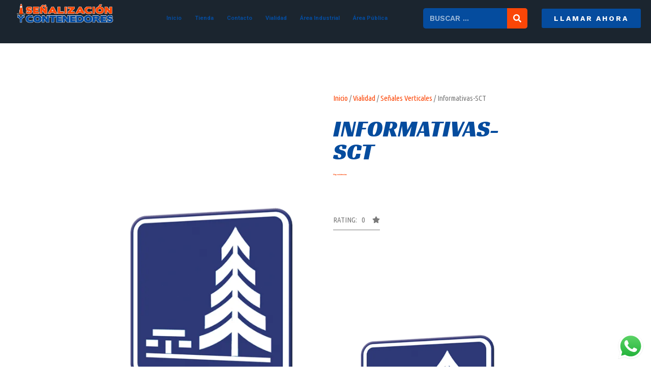

--- FILE ---
content_type: text/css
request_url: https://senalizacion-y-contenedores.com.mx/wp-content/uploads/elementor/css/post-2927.css?ver=1760643653
body_size: 198
content:
.elementor-kit-2927{--e-global-color-primary:#054c9e;--e-global-color-secondary:#fb4607;--e-global-color-text:#7A7A7A;--e-global-color-accent:#61CE70;--e-global-color-c40a9be:#7796c5;--e-global-color-8431d27:#0b0807;--e-global-color-2ba39a4:#1B252F;--e-global-typography-primary-font-family:"Roboto";--e-global-typography-primary-font-weight:600;--e-global-typography-secondary-font-family:"Roboto Slab";--e-global-typography-secondary-font-weight:400;--e-global-typography-text-font-family:"Roboto";--e-global-typography-text-font-weight:400;--e-global-typography-accent-font-family:"Roboto";--e-global-typography-accent-font-weight:500;}.elementor-section.elementor-section-boxed > .elementor-container{max-width:1140px;}.e-container{--container-max-width:1140px;}.elementor-widget:not(:last-child){margin-bottom:20px;}.elementor-element{--widgets-spacing:20px;}{}h1.entry-title{display:var(--page-title-display);}.elementor-kit-2927 e-page-transition{background-color:#FFBC7D;}@media(max-width:1037px){.elementor-section.elementor-section-boxed > .elementor-container{max-width:1024px;}.e-container{--container-max-width:1024px;}}@media(max-width:778px){.elementor-section.elementor-section-boxed > .elementor-container{max-width:767px;}.e-container{--container-max-width:767px;}}

--- FILE ---
content_type: text/css
request_url: https://senalizacion-y-contenedores.com.mx/wp-content/uploads/elementor/css/post-3148.css?ver=1760643808
body_size: 1498
content:
.elementor-3148 .elementor-element.elementor-element-31dde948 > .elementor-container{min-height:10vh;}.elementor-3148 .elementor-element.elementor-element-31dde948:not(.elementor-motion-effects-element-type-background), .elementor-3148 .elementor-element.elementor-element-31dde948 > .elementor-motion-effects-container > .elementor-motion-effects-layer{background-color:#1B252F;}.elementor-3148 .elementor-element.elementor-element-31dde948{transition:background 0.3s, border 0.3s, border-radius 0.3s, box-shadow 0.3s;margin-top:0px;margin-bottom:0px;padding:0% 0% 1% 0%;}.elementor-3148 .elementor-element.elementor-element-31dde948 > .elementor-background-overlay{transition:background 0.3s, border-radius 0.3s, opacity 0.3s;}.elementor-bc-flex-widget .elementor-3148 .elementor-element.elementor-element-1313ced6.elementor-column .elementor-widget-wrap{align-items:center;}.elementor-3148 .elementor-element.elementor-element-1313ced6.elementor-column.elementor-element[data-element_type="column"] > .elementor-widget-wrap.elementor-element-populated{align-content:center;align-items:center;}.elementor-3148 .elementor-element.elementor-element-1313ced6.elementor-column > .elementor-widget-wrap{justify-content:center;}.elementor-3148 .elementor-element.elementor-element-1313ced6 > .elementor-element-populated{padding:0px 0px 0px 0px;}.elementor-3148 .elementor-element.elementor-element-7dbc479 img{width:80%;}.elementor-3148 .elementor-element.elementor-element-f443700 .elementor-search-form__container{min-height:34px;}.elementor-3148 .elementor-element.elementor-element-f443700 .elementor-search-form__submit{min-width:34px;}body:not(.rtl) .elementor-3148 .elementor-element.elementor-element-f443700 .elementor-search-form__icon{padding-left:calc(34px / 3);}body.rtl .elementor-3148 .elementor-element.elementor-element-f443700 .elementor-search-form__icon{padding-right:calc(34px / 3);}.elementor-3148 .elementor-element.elementor-element-f443700 .elementor-search-form__input, .elementor-3148 .elementor-element.elementor-element-f443700.elementor-search-form--button-type-text .elementor-search-form__submit{padding-left:calc(34px / 3);padding-right:calc(34px / 3);}.elementor-3148 .elementor-element.elementor-element-f443700 .elementor-search-form__input,
					.elementor-3148 .elementor-element.elementor-element-f443700 .elementor-search-form__icon,
					.elementor-3148 .elementor-element.elementor-element-f443700 .elementor-lightbox .dialog-lightbox-close-button,
					.elementor-3148 .elementor-element.elementor-element-f443700 .elementor-lightbox .dialog-lightbox-close-button:hover,
					.elementor-3148 .elementor-element.elementor-element-f443700.elementor-search-form--skin-full_screen input[type="search"].elementor-search-form__input{color:#7A7A7A;fill:#7A7A7A;}.elementor-3148 .elementor-element.elementor-element-f443700:not(.elementor-search-form--skin-full_screen) .elementor-search-form__container{background-color:#FFFFFF;border-radius:3px;}.elementor-3148 .elementor-element.elementor-element-f443700.elementor-search-form--skin-full_screen input[type="search"].elementor-search-form__input{background-color:#FFFFFF;border-radius:3px;}.elementor-bc-flex-widget .elementor-3148 .elementor-element.elementor-element-fffba74.elementor-column .elementor-widget-wrap{align-items:center;}.elementor-3148 .elementor-element.elementor-element-fffba74.elementor-column.elementor-element[data-element_type="column"] > .elementor-widget-wrap.elementor-element-populated{align-content:center;align-items:center;}.elementor-3148 .elementor-element.elementor-element-fffba74 > .elementor-element-populated{padding:0px 0px 0px 0px;}.elementor-3148 .elementor-element.elementor-element-77402f2 .elementor-heading-title{color:#FFFFFF;font-family:"Roboto", Sans-serif;font-weight:600;}.elementor-3148 .elementor-element.elementor-element-5e00ad1 .elementor-menu-toggle{margin:0 auto;}.elementor-3148 .elementor-element.elementor-element-5e00ad1 .elementor-nav-menu .elementor-item{font-family:"Roboto", Sans-serif;font-size:15px;font-weight:700;}.elementor-3148 .elementor-element.elementor-element-5e00ad1 .elementor-nav-menu--main .elementor-item{color:var( --e-global-color-primary );fill:var( --e-global-color-primary );}.elementor-3148 .elementor-element.elementor-element-5e00ad1 .elementor-nav-menu--main .elementor-item:hover,
					.elementor-3148 .elementor-element.elementor-element-5e00ad1 .elementor-nav-menu--main .elementor-item.elementor-item-active,
					.elementor-3148 .elementor-element.elementor-element-5e00ad1 .elementor-nav-menu--main .elementor-item.highlighted,
					.elementor-3148 .elementor-element.elementor-element-5e00ad1 .elementor-nav-menu--main .elementor-item:focus{color:var( --e-global-color-primary );fill:var( --e-global-color-primary );}.elementor-3148 .elementor-element.elementor-element-5e00ad1 .elementor-nav-menu--main:not(.e--pointer-framed) .elementor-item:before,
					.elementor-3148 .elementor-element.elementor-element-5e00ad1 .elementor-nav-menu--main:not(.e--pointer-framed) .elementor-item:after{background-color:#FFFFFF;}.elementor-3148 .elementor-element.elementor-element-5e00ad1 .e--pointer-framed .elementor-item:before,
					.elementor-3148 .elementor-element.elementor-element-5e00ad1 .e--pointer-framed .elementor-item:after{border-color:#FFFFFF;}.elementor-3148 .elementor-element.elementor-element-5e00ad1 .elementor-nav-menu--main .elementor-item.elementor-item-active{color:#FFFFFF;}.elementor-3148 .elementor-element.elementor-element-5e00ad1 .elementor-nav-menu--main:not(.e--pointer-framed) .elementor-item.elementor-item-active:before,
					.elementor-3148 .elementor-element.elementor-element-5e00ad1 .elementor-nav-menu--main:not(.e--pointer-framed) .elementor-item.elementor-item-active:after{background-color:#FFFFFF;}.elementor-3148 .elementor-element.elementor-element-5e00ad1 .e--pointer-framed .elementor-item.elementor-item-active:before,
					.elementor-3148 .elementor-element.elementor-element-5e00ad1 .e--pointer-framed .elementor-item.elementor-item-active:after{border-color:#FFFFFF;}.elementor-3148 .elementor-element.elementor-element-5e00ad1 .elementor-nav-menu--dropdown a, .elementor-3148 .elementor-element.elementor-element-5e00ad1 .elementor-menu-toggle{color:var( --e-global-color-secondary );}.elementor-3148 .elementor-element.elementor-element-5e00ad1 .elementor-nav-menu--dropdown{background-color:var( --e-global-color-2ba39a4 );}.elementor-3148 .elementor-element.elementor-element-5e00ad1 .elementor-nav-menu--dropdown a:hover,
					.elementor-3148 .elementor-element.elementor-element-5e00ad1 .elementor-nav-menu--dropdown a.elementor-item-active,
					.elementor-3148 .elementor-element.elementor-element-5e00ad1 .elementor-nav-menu--dropdown a.highlighted,
					.elementor-3148 .elementor-element.elementor-element-5e00ad1 .elementor-menu-toggle:hover{color:var( --e-global-color-secondary );}.elementor-3148 .elementor-element.elementor-element-5e00ad1 .elementor-nav-menu--dropdown a:hover,
					.elementor-3148 .elementor-element.elementor-element-5e00ad1 .elementor-nav-menu--dropdown a.elementor-item-active,
					.elementor-3148 .elementor-element.elementor-element-5e00ad1 .elementor-nav-menu--dropdown a.highlighted{background-color:var( --e-global-color-primary );}.elementor-3148 .elementor-element.elementor-element-5e00ad1 .elementor-nav-menu--dropdown .elementor-item, .elementor-3148 .elementor-element.elementor-element-5e00ad1 .elementor-nav-menu--dropdown  .elementor-sub-item{font-family:"Racing Sans One", Sans-serif;font-weight:400;text-transform:uppercase;font-style:normal;}.elementor-3148 .elementor-element.elementor-element-5e00ad1 div.elementor-menu-toggle{color:var( --e-global-color-primary );}.elementor-3148 .elementor-element.elementor-element-5e00ad1 div.elementor-menu-toggle svg{fill:var( --e-global-color-primary );}.elementor-3148 .elementor-element.elementor-element-5e00ad1 div.elementor-menu-toggle:hover{color:var( --e-global-color-secondary );}.elementor-3148 .elementor-element.elementor-element-5e00ad1 div.elementor-menu-toggle:hover svg{fill:var( --e-global-color-secondary );}.elementor-3148 .elementor-element.elementor-element-18903ee2.elementor-column > .elementor-widget-wrap{justify-content:center;}.elementor-3148 .elementor-element.elementor-element-18903ee2 > .elementor-element-populated{margin:0px 0px 0px 0px;--e-column-margin-right:0px;--e-column-margin-left:0px;padding:0px 0px 0px 0px;}.elementor-3148 .elementor-element.elementor-element-45b7825 .elementor-search-form__container{min-height:40px;}.elementor-3148 .elementor-element.elementor-element-45b7825 .elementor-search-form__submit{min-width:40px;background-color:var( --e-global-color-secondary );}body:not(.rtl) .elementor-3148 .elementor-element.elementor-element-45b7825 .elementor-search-form__icon{padding-left:calc(40px / 3);}body.rtl .elementor-3148 .elementor-element.elementor-element-45b7825 .elementor-search-form__icon{padding-right:calc(40px / 3);}.elementor-3148 .elementor-element.elementor-element-45b7825 .elementor-search-form__input, .elementor-3148 .elementor-element.elementor-element-45b7825.elementor-search-form--button-type-text .elementor-search-form__submit{padding-left:calc(40px / 3);padding-right:calc(40px / 3);}.elementor-3148 .elementor-element.elementor-element-45b7825 input[type="search"].elementor-search-form__input{font-family:"Work Sans", Sans-serif;font-weight:600;text-transform:uppercase;}.elementor-3148 .elementor-element.elementor-element-45b7825 .elementor-search-form__input,
					.elementor-3148 .elementor-element.elementor-element-45b7825 .elementor-search-form__icon,
					.elementor-3148 .elementor-element.elementor-element-45b7825 .elementor-lightbox .dialog-lightbox-close-button,
					.elementor-3148 .elementor-element.elementor-element-45b7825 .elementor-lightbox .dialog-lightbox-close-button:hover,
					.elementor-3148 .elementor-element.elementor-element-45b7825.elementor-search-form--skin-full_screen input[type="search"].elementor-search-form__input{color:#FFFFFF;fill:#FFFFFF;}.elementor-3148 .elementor-element.elementor-element-45b7825:not(.elementor-search-form--skin-full_screen) .elementor-search-form__container{background-color:#054C9E;border-radius:5px;}.elementor-3148 .elementor-element.elementor-element-45b7825.elementor-search-form--skin-full_screen input[type="search"].elementor-search-form__input{background-color:#054C9E;border-radius:5px;}.elementor-bc-flex-widget .elementor-3148 .elementor-element.elementor-element-85b9d69.elementor-column .elementor-widget-wrap{align-items:center;}.elementor-3148 .elementor-element.elementor-element-85b9d69.elementor-column.elementor-element[data-element_type="column"] > .elementor-widget-wrap.elementor-element-populated{align-content:center;align-items:center;}.elementor-3148 .elementor-element.elementor-element-85b9d69.elementor-column > .elementor-widget-wrap{justify-content:flex-end;}.elementor-3148 .elementor-element.elementor-element-85b9d69 > .elementor-element-populated{padding:0px 0px 0px 0px;}.elementor-3148 .elementor-element.elementor-element-037681b{--grid-template-columns:repeat(0, auto);--icon-size:16px;--grid-column-gap:5px;--grid-row-gap:0px;width:auto;max-width:auto;align-self:center;}.elementor-3148 .elementor-element.elementor-element-037681b .elementor-widget-container{text-align:center;}.elementor-3148 .elementor-element.elementor-element-037681b > .elementor-widget-container{margin:0px 0px 0px 0px;}.elementor-3148 .elementor-element.elementor-element-3568ec8 .elementor-button{font-family:"Work Sans", Sans-serif;font-size:14px;font-weight:bold;text-transform:uppercase;letter-spacing:2.92px;background-color:var( --e-global-color-primary );}.elementor-3148 .elementor-element.elementor-element-3568ec8 .elementor-button:hover, .elementor-3148 .elementor-element.elementor-element-3568ec8 .elementor-button:focus{background-color:var( --e-global-color-secondary );}.elementor-3148 .elementor-element.elementor-element-3568ec8 > .elementor-widget-container{padding:0px 20px 0px 20px;}.elementor-3148 .elementor-element.elementor-element-3568ec8{width:auto;max-width:auto;}@media(max-width:1366px){.elementor-3148 .elementor-element.elementor-element-5e00ad1 .elementor-nav-menu .elementor-item{font-size:11px;}.elementor-3148 .elementor-element.elementor-element-5e00ad1 .elementor-nav-menu--main .elementor-item{padding-left:13px;padding-right:13px;}.elementor-3148 .elementor-element.elementor-element-5e00ad1{--e-nav-menu-horizontal-menu-item-margin:calc( 0px / 2 );}.elementor-3148 .elementor-element.elementor-element-5e00ad1 .elementor-nav-menu--main:not(.elementor-nav-menu--layout-horizontal) .elementor-nav-menu > li:not(:last-child){margin-bottom:0px;}.elementor-bc-flex-widget .elementor-3148 .elementor-element.elementor-element-18903ee2.elementor-column .elementor-widget-wrap{align-items:center;}.elementor-3148 .elementor-element.elementor-element-18903ee2.elementor-column.elementor-element[data-element_type="column"] > .elementor-widget-wrap.elementor-element-populated{align-content:center;align-items:center;}}@media(min-width:779px){.elementor-3148 .elementor-element.elementor-element-1313ced6{width:20%;}.elementor-3148 .elementor-element.elementor-element-fffba74{width:45%;}.elementor-3148 .elementor-element.elementor-element-18903ee2{width:16%;}.elementor-3148 .elementor-element.elementor-element-85b9d69{width:19%;}}@media(max-width:1037px) and (min-width:779px){.elementor-3148 .elementor-element.elementor-element-1313ced6{width:53%;}.elementor-3148 .elementor-element.elementor-element-fffba74{width:53%;}.elementor-3148 .elementor-element.elementor-element-18903ee2{width:47%;}.elementor-3148 .elementor-element.elementor-element-85b9d69{width:47%;}}@media(max-width:1037px){.elementor-3148 .elementor-element.elementor-element-31dde948 > .elementor-container{min-height:120px;}.elementor-3148 .elementor-element.elementor-element-31dde948{margin-top:0px;margin-bottom:0px;padding:0% 4% 2% 4%;}.elementor-3148 .elementor-element.elementor-element-1313ced6.elementor-column > .elementor-widget-wrap{justify-content:space-between;}.elementor-3148 .elementor-element.elementor-element-1313ced6 > .elementor-element-populated{padding:0px 2px 0px 0px;}.elementor-3148 .elementor-element.elementor-element-fffba74.elementor-column > .elementor-widget-wrap{justify-content:space-between;}.elementor-3148 .elementor-element.elementor-element-fffba74 > .elementor-widget-wrap > .elementor-widget:not(.elementor-widget__width-auto):not(.elementor-widget__width-initial):not(:last-child):not(.elementor-absolute){margin-bottom:-7px;}.elementor-3148 .elementor-element.elementor-element-fffba74 > .elementor-element-populated{padding:0px 2px 0px 0px;}.elementor-3148 .elementor-element.elementor-element-77402f2{text-align:center;}}@media(max-width:778px){.elementor-3148 .elementor-element.elementor-element-31dde948 > .elementor-container{min-height:34vw;}.elementor-3148 .elementor-element.elementor-element-31dde948{margin-top:0px;margin-bottom:0px;z-index:3;}.elementor-3148 .elementor-element.elementor-element-1313ced6 > .elementor-element-populated{margin:20px 0px 0px 0px;--e-column-margin-right:0px;--e-column-margin-left:0px;padding:0% 0% 0% 2%;}.elementor-3148 .elementor-element.elementor-element-fffba74 > .elementor-widget-wrap > .elementor-widget:not(.elementor-widget__width-auto):not(.elementor-widget__width-initial):not(:last-child):not(.elementor-absolute){margin-bottom:-10px;}.elementor-3148 .elementor-element.elementor-element-fffba74 > .elementor-element-populated{padding:0% 0% 0% 2%;}.elementor-3148 .elementor-element.elementor-element-77402f2{text-align:center;}.elementor-3148 .elementor-element.elementor-element-77402f2 .elementor-heading-title{font-size:13px;}.elementor-3148 .elementor-element.elementor-element-5e00ad1 .elementor-nav-menu--dropdown .elementor-item, .elementor-3148 .elementor-element.elementor-element-5e00ad1 .elementor-nav-menu--dropdown  .elementor-sub-item{font-size:25px;letter-spacing:1px;}.elementor-3148 .elementor-element.elementor-element-5e00ad1 .elementor-nav-menu--dropdown{border-radius:0px 0px 0px 0px;}.elementor-3148 .elementor-element.elementor-element-5e00ad1 .elementor-nav-menu--dropdown li:first-child a{border-top-left-radius:0px;border-top-right-radius:0px;}.elementor-3148 .elementor-element.elementor-element-5e00ad1 .elementor-nav-menu--dropdown li:last-child a{border-bottom-right-radius:0px;border-bottom-left-radius:0px;}.elementor-3148 .elementor-element.elementor-element-5e00ad1 > .elementor-widget-container{margin:0px 0px 0px 0px;}}

--- FILE ---
content_type: text/css
request_url: https://senalizacion-y-contenedores.com.mx/wp-content/uploads/elementor/css/post-3197.css?ver=1760651156
body_size: 1459
content:
.elementor-3197 .elementor-element.elementor-element-978203f > .elementor-container{min-height:450px;}.elementor-3197 .elementor-element.elementor-element-978203f:not(.elementor-motion-effects-element-type-background), .elementor-3197 .elementor-element.elementor-element-978203f > .elementor-motion-effects-container > .elementor-motion-effects-layer{background-color:#1b252f;}.elementor-3197 .elementor-element.elementor-element-978203f{border-style:solid;border-width:0px 0px 5px 0px;border-color:var( --e-global-color-primary );transition:background 0.3s, border 0.3s, border-radius 0.3s, box-shadow 0.3s;padding:150px 100px 100px 100px;}.elementor-3197 .elementor-element.elementor-element-978203f > .elementor-background-overlay{transition:background 0.3s, border-radius 0.3s, opacity 0.3s;}.elementor-3197 .elementor-element.elementor-element-978203f > .elementor-shape-top .elementor-shape-fill{fill:var( --e-global-color-primary );}.elementor-3197 .elementor-element.elementor-element-978203f > .elementor-shape-top svg{height:80px;transform:translateX(-50%) rotateY(180deg);}.elementor-3197 .elementor-element.elementor-element-61149041 > .elementor-element-populated{padding:0% 0% 0% 0%;}.elementor-3197 .elementor-element.elementor-element-1733376b > .elementor-container{max-width:600px;}.elementor-3197 .elementor-element.elementor-element-42fb7553 > .elementor-widget-wrap > .elementor-widget:not(.elementor-widget__width-auto):not(.elementor-widget__width-initial):not(:last-child):not(.elementor-absolute){margin-bottom:30px;}.elementor-3197 .elementor-element.elementor-element-299c39f{text-align:center;color:#ffffff;font-family:"Helvetica", Sans-serif;font-size:15px;font-weight:200;font-style:oblique;line-height:1.5em;}.elementor-3197 .elementor-element.elementor-element-299c39f > .elementor-widget-container{margin:0% 7% 0% 7%;}.elementor-3197 .elementor-element.elementor-element-24e25608 .elementor-icon-list-items:not(.elementor-inline-items) .elementor-icon-list-item:not(:last-child){padding-bottom:calc(50px/2);}.elementor-3197 .elementor-element.elementor-element-24e25608 .elementor-icon-list-items:not(.elementor-inline-items) .elementor-icon-list-item:not(:first-child){margin-top:calc(50px/2);}.elementor-3197 .elementor-element.elementor-element-24e25608 .elementor-icon-list-items.elementor-inline-items .elementor-icon-list-item{margin-right:calc(50px/2);margin-left:calc(50px/2);}.elementor-3197 .elementor-element.elementor-element-24e25608 .elementor-icon-list-items.elementor-inline-items{margin-right:calc(-50px/2);margin-left:calc(-50px/2);}body.rtl .elementor-3197 .elementor-element.elementor-element-24e25608 .elementor-icon-list-items.elementor-inline-items .elementor-icon-list-item:after{left:calc(-50px/2);}body:not(.rtl) .elementor-3197 .elementor-element.elementor-element-24e25608 .elementor-icon-list-items.elementor-inline-items .elementor-icon-list-item:after{right:calc(-50px/2);}.elementor-3197 .elementor-element.elementor-element-24e25608 .elementor-icon-list-icon i{color:#FFFFFF;}.elementor-3197 .elementor-element.elementor-element-24e25608 .elementor-icon-list-icon svg{fill:#FFFFFF;}.elementor-3197 .elementor-element.elementor-element-24e25608{--e-icon-list-icon-size:20px;}.elementor-3197 .elementor-element.elementor-element-24e25608 .elementor-icon-list-text{color:var( --e-global-color-secondary );padding-left:5px;}.elementor-3197 .elementor-element.elementor-element-24e25608 .elementor-icon-list-item > .elementor-icon-list-text, .elementor-3197 .elementor-element.elementor-element-24e25608 .elementor-icon-list-item > a{font-family:"Helvetica", Sans-serif;font-size:16px;font-weight:300;font-style:oblique;}.elementor-3197 .elementor-element.elementor-element-24e25608 > .elementor-widget-container{margin:5% 0% 5% 0%;}.elementor-3197 .elementor-element.elementor-element-fb3cb53 .elementor-icon-list-items:not(.elementor-inline-items) .elementor-icon-list-item:not(:last-child){padding-bottom:calc(25px/2);}.elementor-3197 .elementor-element.elementor-element-fb3cb53 .elementor-icon-list-items:not(.elementor-inline-items) .elementor-icon-list-item:not(:first-child){margin-top:calc(25px/2);}.elementor-3197 .elementor-element.elementor-element-fb3cb53 .elementor-icon-list-items.elementor-inline-items .elementor-icon-list-item{margin-right:calc(25px/2);margin-left:calc(25px/2);}.elementor-3197 .elementor-element.elementor-element-fb3cb53 .elementor-icon-list-items.elementor-inline-items{margin-right:calc(-25px/2);margin-left:calc(-25px/2);}body.rtl .elementor-3197 .elementor-element.elementor-element-fb3cb53 .elementor-icon-list-items.elementor-inline-items .elementor-icon-list-item:after{left:calc(-25px/2);}body:not(.rtl) .elementor-3197 .elementor-element.elementor-element-fb3cb53 .elementor-icon-list-items.elementor-inline-items .elementor-icon-list-item:after{right:calc(-25px/2);}.elementor-3197 .elementor-element.elementor-element-fb3cb53 .elementor-icon-list-icon i{color:#ffffff;}.elementor-3197 .elementor-element.elementor-element-fb3cb53 .elementor-icon-list-icon svg{fill:#ffffff;}.elementor-3197 .elementor-element.elementor-element-fb3cb53 .elementor-icon-list-item:hover .elementor-icon-list-icon i{color:var( --e-global-color-primary );}.elementor-3197 .elementor-element.elementor-element-fb3cb53 .elementor-icon-list-item:hover .elementor-icon-list-icon svg{fill:var( --e-global-color-primary );}.elementor-3197 .elementor-element.elementor-element-fb3cb53{--e-icon-list-icon-size:30px;}.elementor-3197 .elementor-element.elementor-element-5761713d > .elementor-container{max-width:1200px;min-height:150px;}.elementor-3197 .elementor-element.elementor-element-5761713d:not(.elementor-motion-effects-element-type-background), .elementor-3197 .elementor-element.elementor-element-5761713d > .elementor-motion-effects-container > .elementor-motion-effects-layer{background-color:var( --e-global-color-secondary );}.elementor-3197 .elementor-element.elementor-element-5761713d{box-shadow:0px 0px 30px 0px rgba(0,0,0,0.3);transition:background 0.3s, border 0.3s, border-radius 0.3s, box-shadow 0.3s;margin-top:50px;margin-bottom:50px;}.elementor-3197 .elementor-element.elementor-element-5761713d > .elementor-background-overlay{transition:background 0.3s, border-radius 0.3s, opacity 0.3s;}.elementor-bc-flex-widget .elementor-3197 .elementor-element.elementor-element-68dae1ab.elementor-column .elementor-widget-wrap{align-items:center;}.elementor-3197 .elementor-element.elementor-element-68dae1ab.elementor-column.elementor-element[data-element_type="column"] > .elementor-widget-wrap.elementor-element-populated{align-content:center;align-items:center;}.elementor-3197 .elementor-element.elementor-element-68dae1ab > .elementor-element-populated{padding:0% 0% 0% 5%;}.elementor-3197 .elementor-element.elementor-element-6eeae694 .elementor-heading-title{color:#ffffff;font-family:"Helvetica", Sans-serif;font-size:18px;font-weight:300;text-transform:capitalize;font-style:oblique;}.elementor-3197 .elementor-element.elementor-element-6eeae694 > .elementor-widget-container{margin:0px 0px -15px 0px;}.elementor-3197 .elementor-element.elementor-element-4696b612 .elementor-heading-title{color:#ffffff;font-family:"Racing Sans One", Sans-serif;font-size:36px;font-weight:400;text-transform:uppercase;line-height:0.8em;}.elementor-bc-flex-widget .elementor-3197 .elementor-element.elementor-element-3ec4c4b8.elementor-column .elementor-widget-wrap{align-items:center;}.elementor-3197 .elementor-element.elementor-element-3ec4c4b8.elementor-column.elementor-element[data-element_type="column"] > .elementor-widget-wrap.elementor-element-populated{align-content:center;align-items:center;}.elementor-3197 .elementor-element.elementor-element-3ec4c4b8 > .elementor-element-populated{padding:0% 5% 0% 0%;}.elementor-3197 .elementor-element.elementor-element-4bbd8a2 .elementor-button .elementor-align-icon-right{margin-left:5px;}.elementor-3197 .elementor-element.elementor-element-4bbd8a2 .elementor-button .elementor-align-icon-left{margin-right:5px;}.elementor-3197 .elementor-element.elementor-element-4bbd8a2 .elementor-field-group{padding-right:calc( 15px/2 );padding-left:calc( 15px/2 );margin-bottom:10px;}.elementor-3197 .elementor-element.elementor-element-4bbd8a2 .elementor-form-fields-wrapper{margin-left:calc( -15px/2 );margin-right:calc( -15px/2 );margin-bottom:-10px;}.elementor-3197 .elementor-element.elementor-element-4bbd8a2 .elementor-field-group.recaptcha_v3-bottomleft, .elementor-3197 .elementor-element.elementor-element-4bbd8a2 .elementor-field-group.recaptcha_v3-bottomright{margin-bottom:0;}body.rtl .elementor-3197 .elementor-element.elementor-element-4bbd8a2 .elementor-labels-inline .elementor-field-group > label{padding-left:0px;}body:not(.rtl) .elementor-3197 .elementor-element.elementor-element-4bbd8a2 .elementor-labels-inline .elementor-field-group > label{padding-right:0px;}body .elementor-3197 .elementor-element.elementor-element-4bbd8a2 .elementor-labels-above .elementor-field-group > label{padding-bottom:0px;}.elementor-3197 .elementor-element.elementor-element-4bbd8a2 .elementor-field-type-html{padding-bottom:0px;}.elementor-3197 .elementor-element.elementor-element-4bbd8a2 .elementor-field-group .elementor-field{color:#ffffff;}.elementor-3197 .elementor-element.elementor-element-4bbd8a2 .elementor-field-group .elementor-field, .elementor-3197 .elementor-element.elementor-element-4bbd8a2 .elementor-field-subgroup label{font-family:"Helvetica", Sans-serif;font-size:16px;font-weight:300;font-style:oblique;}.elementor-3197 .elementor-element.elementor-element-4bbd8a2 .elementor-field-group:not(.elementor-field-type-upload) .elementor-field:not(.elementor-select-wrapper){background-color:rgba(255,255,255,0);border-color:#ffffff;border-radius:0px 0px 0px 0px;}.elementor-3197 .elementor-element.elementor-element-4bbd8a2 .elementor-field-group .elementor-select-wrapper select{background-color:rgba(255,255,255,0);border-color:#ffffff;border-radius:0px 0px 0px 0px;}.elementor-3197 .elementor-element.elementor-element-4bbd8a2 .elementor-field-group .elementor-select-wrapper::before{color:#ffffff;}.elementor-3197 .elementor-element.elementor-element-4bbd8a2 .elementor-button{font-family:"Racing Sans One", Sans-serif;font-size:18px;font-weight:400;text-transform:capitalize;border-radius:0px 0px 0px 0px;}.elementor-3197 .elementor-element.elementor-element-4bbd8a2 .e-form__buttons__wrapper__button-next{background-color:var( --e-global-color-primary );color:var( --e-global-color-secondary );}.elementor-3197 .elementor-element.elementor-element-4bbd8a2 .elementor-button[type="submit"]{background-color:var( --e-global-color-primary );color:var( --e-global-color-secondary );}.elementor-3197 .elementor-element.elementor-element-4bbd8a2 .elementor-button[type="submit"] svg *{fill:var( --e-global-color-secondary );}.elementor-3197 .elementor-element.elementor-element-4bbd8a2 .e-form__buttons__wrapper__button-previous{color:#ffffff;}.elementor-3197 .elementor-element.elementor-element-4bbd8a2 .e-form__buttons__wrapper__button-next:hover{background-color:#FFFFFF;color:var( --e-global-color-primary );}.elementor-3197 .elementor-element.elementor-element-4bbd8a2 .elementor-button[type="submit"]:hover{background-color:#FFFFFF;color:var( --e-global-color-primary );}.elementor-3197 .elementor-element.elementor-element-4bbd8a2 .elementor-button[type="submit"]:hover svg *{fill:var( --e-global-color-primary );}.elementor-3197 .elementor-element.elementor-element-4bbd8a2 .e-form__buttons__wrapper__button-previous:hover{color:#ffffff;}.elementor-3197 .elementor-element.elementor-element-4bbd8a2{--e-form-steps-indicators-spacing:20px;--e-form-steps-indicator-padding:30px;--e-form-steps-indicator-inactive-secondary-color:#ffffff;--e-form-steps-indicator-active-secondary-color:#ffffff;--e-form-steps-indicator-completed-secondary-color:#ffffff;--e-form-steps-divider-width:1px;--e-form-steps-divider-gap:10px;}.elementor-3197 .elementor-element.elementor-element-3f23b975{text-align:center;color:#ffffff;font-family:"Helvetica", Sans-serif;font-size:14px;font-weight:200;text-transform:capitalize;font-style:oblique;}.elementor-3197 .elementor-element.elementor-element-3f23b975 > .elementor-widget-container{margin:0% 15% 0% 15%;}@media(max-width:1037px){.elementor-3197 .elementor-element.elementor-element-978203f{padding:20% 2% 5% 2%;}.elementor-3197 .elementor-element.elementor-element-5761713d{padding:3% 0% 3% 0%;}.elementor-3197 .elementor-element.elementor-element-68dae1ab > .elementor-element-populated{padding:15px 15px 15px 15px;}.elementor-3197 .elementor-element.elementor-element-6eeae694{text-align:center;}.elementor-3197 .elementor-element.elementor-element-6eeae694 .elementor-heading-title{font-size:18px;}.elementor-3197 .elementor-element.elementor-element-4696b612{text-align:center;}.elementor-3197 .elementor-element.elementor-element-4696b612 .elementor-heading-title{font-size:35px;}.elementor-3197 .elementor-element.elementor-element-3ec4c4b8 > .elementor-element-populated{padding:15px 15px 15px 15px;}}@media(max-width:778px){.elementor-3197 .elementor-element.elementor-element-978203f{padding:50% 10% 5% 10%;}.elementor-3197 .elementor-element.elementor-element-61149041 > .elementor-element-populated{padding:0% 0% 0% 0%;}.elementor-3197 .elementor-element.elementor-element-fb3cb53 .elementor-icon-list-items:not(.elementor-inline-items) .elementor-icon-list-item:not(:last-child){padding-bottom:calc(25px/2);}.elementor-3197 .elementor-element.elementor-element-fb3cb53 .elementor-icon-list-items:not(.elementor-inline-items) .elementor-icon-list-item:not(:first-child){margin-top:calc(25px/2);}.elementor-3197 .elementor-element.elementor-element-fb3cb53 .elementor-icon-list-items.elementor-inline-items .elementor-icon-list-item{margin-right:calc(25px/2);margin-left:calc(25px/2);}.elementor-3197 .elementor-element.elementor-element-fb3cb53 .elementor-icon-list-items.elementor-inline-items{margin-right:calc(-25px/2);margin-left:calc(-25px/2);}body.rtl .elementor-3197 .elementor-element.elementor-element-fb3cb53 .elementor-icon-list-items.elementor-inline-items .elementor-icon-list-item:after{left:calc(-25px/2);}body:not(.rtl) .elementor-3197 .elementor-element.elementor-element-fb3cb53 .elementor-icon-list-items.elementor-inline-items .elementor-icon-list-item:after{right:calc(-25px/2);}.elementor-3197 .elementor-element.elementor-element-fb3cb53{--e-icon-list-icon-size:30px;}.elementor-3197 .elementor-element.elementor-element-5761713d{padding:15% 2% 15% 2%;}.elementor-3197 .elementor-element.elementor-element-4696b612 .elementor-heading-title{font-size:26px;}}@media(min-width:779px){.elementor-3197 .elementor-element.elementor-element-68dae1ab{width:35%;}.elementor-3197 .elementor-element.elementor-element-3ec4c4b8{width:65%;}}@media(max-width:1037px) and (min-width:779px){.elementor-3197 .elementor-element.elementor-element-68dae1ab{width:100%;}.elementor-3197 .elementor-element.elementor-element-3ec4c4b8{width:100%;}}

--- FILE ---
content_type: text/css
request_url: https://senalizacion-y-contenedores.com.mx/wp-content/uploads/elementor/css/post-3257.css?ver=1760644732
body_size: 1396
content:
.elementor-3257 .elementor-element.elementor-element-2b27789e > .elementor-container{max-width:900px;}.elementor-3257 .elementor-element.elementor-element-2b27789e:not(.elementor-motion-effects-element-type-background), .elementor-3257 .elementor-element.elementor-element-2b27789e > .elementor-motion-effects-container > .elementor-motion-effects-layer{background-color:#ffffff;}.elementor-3257 .elementor-element.elementor-element-2b27789e{transition:background 0.3s, border 0.3s, border-radius 0.3s, box-shadow 0.3s;padding:80px 0px 80px 0px;}.elementor-3257 .elementor-element.elementor-element-2b27789e > .elementor-background-overlay{transition:background 0.3s, border-radius 0.3s, opacity 0.3s;}.elementor-bc-flex-widget .elementor-3257 .elementor-element.elementor-element-1500ba1a.elementor-column .elementor-widget-wrap{align-items:flex-end;}.elementor-3257 .elementor-element.elementor-element-1500ba1a.elementor-column.elementor-element[data-element_type="column"] > .elementor-widget-wrap.elementor-element-populated{align-content:flex-end;align-items:flex-end;}.elementor-3257 .elementor-element.elementor-element-1500ba1a:not(.elementor-motion-effects-element-type-background) > .elementor-widget-wrap, .elementor-3257 .elementor-element.elementor-element-1500ba1a > .elementor-widget-wrap > .elementor-motion-effects-container > .elementor-motion-effects-layer{background-position:center center;background-repeat:no-repeat;background-size:contain;}.elementor-3257 .elementor-element.elementor-element-1500ba1a > .elementor-element-populated{border-style:solid;border-width:1px 1px 1px 1px;border-color:#7a7a7a;box-shadow:10px 10px 20px -11px rgba(0,0,0,0.15);transition:background 0.3s, border 0.3s, border-radius 0.3s, box-shadow 0.3s;margin:0px 0px 0px 0px;--e-column-margin-right:0px;--e-column-margin-left:0px;padding:0px 0px 0px 0px;}.elementor-3257 .elementor-element.elementor-element-1500ba1a > .elementor-element-populated, .elementor-3257 .elementor-element.elementor-element-1500ba1a > .elementor-element-populated > .elementor-background-overlay, .elementor-3257 .elementor-element.elementor-element-1500ba1a > .elementor-background-slideshow{border-radius:0px 0px 0px 0px;}.elementor-3257 .elementor-element.elementor-element-1500ba1a > .elementor-element-populated > .elementor-background-overlay{transition:background 0.3s, border-radius 0.3s, opacity 0.3s;}.elementor-3257 .elementor-element.elementor-element-e03d18a > .elementor-element-populated{margin:0px 50px 0px 0px;--e-column-margin-right:50px;--e-column-margin-left:0px;}.elementor-3257 .elementor-element.elementor-element-56b31972 .woocommerce-breadcrumb{color:var( --e-global-color-text );font-family:"Ubuntu Condensed", Sans-serif;font-size:15px;font-weight:200;line-height:1.7em;}.elementor-3257 .elementor-element.elementor-element-56b31972 .woocommerce-breadcrumb > a{color:var( --e-global-color-secondary );}.elementor-3257 .elementor-element.elementor-element-56b31972 > .elementor-widget-container{margin:0px 0px -10px 0px;}.elementor-3257 .elementor-element.elementor-element-775c1c1d .elementor-heading-title{font-family:"Racing Sans One", Sans-serif;font-size:45px;font-weight:200;text-transform:uppercase;}.woocommerce .elementor-3257 .elementor-element.elementor-element-f92a9d7 .stock{color:var( --e-global-color-secondary );font-family:"Roboto", Sans-serif;font-weight:600;font-style:italic;}.elementor-3257 .elementor-element.elementor-element-24aac5d4 .elementor-button .elementor-align-icon-right{margin-left:15px;}.elementor-3257 .elementor-element.elementor-element-24aac5d4 .elementor-button .elementor-align-icon-left{margin-right:15px;}.elementor-3257 .elementor-element.elementor-element-24aac5d4 .elementor-button{font-family:"Ubuntu Condensed", Sans-serif;font-size:15px;text-transform:uppercase;fill:#7a7a7a;color:#7a7a7a;background-color:rgba(255,255,255,0.27);border-style:solid;border-width:0px 0px 1px 0px;border-radius:0px 0px 0px 0px;padding:0px 0px 10px 0px;}.elementor-3257 .elementor-element.elementor-element-24aac5d4 > .elementor-widget-container{margin:040px 0px 40px 0px;}.elementor-3257 .elementor-element.elementor-element-62c4b9ec{text-align:left;}.woocommerce .elementor-3257 .elementor-element.elementor-element-62c4b9ec .woocommerce-product-details__short-description{font-family:"Ubuntu Condensed", Sans-serif;font-size:18px;font-weight:200;line-height:1.7em;}.elementor-3257 .elementor-element.elementor-element-62c4b9ec > .elementor-widget-container{margin:040px 0px 40px 0px;}.woocommerce .elementor-3257 .elementor-element.elementor-element-fe35361 .price{color:#000000;font-family:"Ubuntu Condensed", Sans-serif;font-size:30px;font-weight:100;}.elementor-3257 .elementor-element.elementor-element-2c12d26c .cart button{font-family:"Abel", Sans-serif;text-transform:uppercase;border-style:solid;border-width:1px 1px 1px 0px;border-radius:0px 0px 0px 0px;padding:14px 35px 14px 35px;color:#000000;background-color:rgba(255,255,255,0);border-color:#7a7a7a;transition:all 0.2s;}.elementor-3257 .elementor-element.elementor-element-2c12d26c .cart button:hover{color:#000000;background-color:rgba(255,255,255,0.05);border-color:#000000;}.elementor-3257 .elementor-element.elementor-element-2c12d26c .quantity .qty{border-style:solid;border-width:1px 0px 1px 1px;border-radius:0px 0px 0px 0px;color:#000000;background-color:rgba(255,255,255,0.08);border-color:#7a7a7a;transition:all 0.2s;}.elementor-3257 .elementor-element.elementor-element-2c12d26c .quantity .qty:focus{color:#000000;}.elementor-3257 .elementor-element.elementor-element-2c12d26c > .elementor-widget-container{margin:50px 0px 40px 0px;}.elementor-3257 .elementor-element.elementor-element-763b4547 > .elementor-container{max-width:900px;}.elementor-3257 .elementor-element.elementor-element-763b4547:not(.elementor-motion-effects-element-type-background), .elementor-3257 .elementor-element.elementor-element-763b4547 > .elementor-motion-effects-container > .elementor-motion-effects-layer{background-color:#ffffff;}.elementor-3257 .elementor-element.elementor-element-763b4547{transition:background 0.3s, border 0.3s, border-radius 0.3s, box-shadow 0.3s;padding:10px 0px 80px 0px;}.elementor-3257 .elementor-element.elementor-element-763b4547 > .elementor-background-overlay{transition:background 0.3s, border-radius 0.3s, opacity 0.3s;}.woocommerce .elementor-3257 .elementor-element.elementor-element-e90e90b .woocommerce-tabs .woocommerce-Tabs-panel{border-color:rgba(122,122,122,0.18);font-family:"Ubuntu Condensed", Sans-serif;font-size:15px;font-weight:100;line-height:1.9em;border-width:1px 1px 1px 1px;margin-top:-1px;border-radius:0px 0px 0px 0px;}.woocommerce .elementor-3257 .elementor-element.elementor-element-e90e90b .woocommerce-tabs ul.wc-tabs li{border-color:rgba(122,122,122,0.18);border-radius:4px 4px 0 0;}.woocommerce .elementor-3257 .elementor-element.elementor-element-e90e90b .woocommerce-tabs ul.wc-tabs li.active a{color:#FFFFFF;}.woocommerce .elementor-3257 .elementor-element.elementor-element-e90e90b .woocommerce-tabs .woocommerce-Tabs-panel, .woocommerce .elementor-3257 .elementor-element.elementor-element-e90e90b .woocommerce-tabs ul.wc-tabs li.active{background-color:var( --e-global-color-2ba39a4 );}.woocommerce .elementor-3257 .elementor-element.elementor-element-e90e90b .woocommerce-tabs ul.wc-tabs li.active{border-bottom-color:var( --e-global-color-2ba39a4 );}.woocommerce .elementor-3257 .elementor-element.elementor-element-e90e90b .woocommerce-tabs ul.wc-tabs li a{font-family:"Ubuntu Condensed", Sans-serif;}.woocommerce .elementor-3257 .elementor-element.elementor-element-e90e90b .woocommerce-Tabs-panel{color:#FFFFFF;}.woocommerce .elementor-3257 .elementor-element.elementor-element-e90e90b .woocommerce-Tabs-panel h2{color:var( --e-global-color-secondary );}.woocommerce .elementor-3257 .elementor-element.elementor-element-e90e90b .woocommerce-tabs .woocommerce-Tabs-panel h2{font-family:"Abel", Sans-serif;font-weight:100;}.woocommerce .elementor-3257 .elementor-element.elementor-element-e90e90b .woocommerce-tabs ul.wc-tabs{margin-left:0px;margin-right:0px;}.elementor-3257 .elementor-element.elementor-element-e90e90b > .elementor-widget-container{margin:0px 0px 60px 0px;}.elementor-3257 .elementor-element.elementor-element-39f8e007.elementor-wc-products  ul.products{grid-column-gap:20px;grid-row-gap:40px;}.elementor-3257 .elementor-element.elementor-element-39f8e007.elementor-wc-products ul.products li.product{text-align:center;}.elementor-3257 .elementor-element.elementor-element-39f8e007.elementor-wc-products ul.products li.product .woocommerce-loop-product__title{color:var( --e-global-color-secondary );}.elementor-3257 .elementor-element.elementor-element-39f8e007.elementor-wc-products ul.products li.product .woocommerce-loop-category__title{color:var( --e-global-color-secondary );}.elementor-3257 .elementor-element.elementor-element-39f8e007.elementor-wc-products ul.products li.product .woocommerce-loop-product__title, .elementor-3257 .elementor-element.elementor-element-39f8e007.elementor-wc-products ul.products li.product .woocommerce-loop-category__title{font-family:"Racing Sans One", Sans-serif;font-size:20px;font-weight:400;}.elementor-3257 .elementor-element.elementor-element-39f8e007.elementor-wc-products ul.products li.product .price{font-family:"Racing Sans One", Sans-serif;font-weight:400;}.elementor-3257 .elementor-element.elementor-element-39f8e007.elementor-wc-products ul.products li.product .price del {font-family:"Roboto", Sans-serif;font-weight:600;}.elementor-3257 .elementor-element.elementor-element-39f8e007.elementor-wc-products ul.products li.product .button{color:#FFFFFF;background-color:var( --e-global-color-secondary );font-family:"Racing Sans One", Sans-serif;font-weight:500;}.elementor-3257 .elementor-element.elementor-element-39f8e007.elementor-wc-products ul.products li.product .button:hover{color:var( --e-global-color-secondary );background-color:var( --e-global-color-primary );}.woocommerce .elementor-3257 .elementor-element.elementor-element-39f8e007.elementor-wc-products .products > h2{color:var( --e-global-color-secondary );font-family:"Racing Sans One", Sans-serif;font-size:28px;font-weight:100;text-transform:capitalize;text-align:center;margin-bottom:30px;}.elementor-3257 .elementor-element.elementor-element-39f8e007.elementor-wc-products ul.products li.product span.onsale{display:block;}.elementor-3257 .elementor-element.elementor-element-72b7c4a7.elementor-wc-products  ul.products{grid-column-gap:40px;grid-row-gap:34px;}.elementor-3257 .elementor-element.elementor-element-72b7c4a7.elementor-wc-products ul.products li.product{text-align:left;border-radius:0px;}.elementor-3257 .elementor-element.elementor-element-72b7c4a7.elementor-wc-products ul.products li.product .woocommerce-loop-product__title{color:#000000;}.elementor-3257 .elementor-element.elementor-element-72b7c4a7.elementor-wc-products ul.products li.product .woocommerce-loop-category__title{color:#000000;}.elementor-3257 .elementor-element.elementor-element-72b7c4a7.elementor-wc-products ul.products li.product .woocommerce-loop-product__title, .elementor-3257 .elementor-element.elementor-element-72b7c4a7.elementor-wc-products ul.products li.product .woocommerce-loop-category__title{font-family:"Ubuntu Condensed", Sans-serif;text-transform:uppercase;}.elementor-3257 .elementor-element.elementor-element-72b7c4a7.elementor-wc-products ul.products li.product .price{color:#000000;font-family:"Ubuntu Condensed", Sans-serif;}.elementor-3257 .elementor-element.elementor-element-72b7c4a7.elementor-wc-products ul.products li.product .price ins{color:#000000;}.elementor-3257 .elementor-element.elementor-element-72b7c4a7.elementor-wc-products ul.products li.product .price ins .amount{color:#000000;}.elementor-3257 .elementor-element.elementor-element-72b7c4a7.elementor-wc-products ul.products li.product .price del{color:#898989;}.elementor-3257 .elementor-element.elementor-element-72b7c4a7.elementor-wc-products ul.products li.product .price del .amount{color:#898989;}.elementor-3257 .elementor-element.elementor-element-72b7c4a7.elementor-wc-products ul.products li.product .price del {font-family:"Ubuntu Condensed", Sans-serif;}.elementor-3257 .elementor-element.elementor-element-72b7c4a7.elementor-wc-products ul.products li.product .button{background-color:rgba(255,255,255,0.06);border-color:#bababa;font-family:"Ubuntu Condensed", Sans-serif;border-style:solid;border-width:1px 1px 1px 1px;border-radius:0px 0px 0px 0px;margin-top:25px;}.elementor-3257 .elementor-element.elementor-element-72b7c4a7.elementor-wc-products ul.products li.product span.onsale{display:block;}.elementor-3257 .elementor-element.elementor-element-72b7c4a7 > .elementor-widget-container{padding:10px 10px 10px 10px;}@media(max-width:1037px){.elementor-3257 .elementor-element.elementor-element-2b27789e{padding:30px 20px 30px 20px;}.elementor-3257 .elementor-element.elementor-element-e03d18a > .elementor-element-populated{margin:0px 0px 0px 0px;--e-column-margin-right:0px;--e-column-margin-left:0px;padding:0px 20px 0px 0px;}.elementor-3257 .elementor-element.elementor-element-763b4547{padding:0px 20px 0px 20px;}.elementor-3257 .elementor-element.elementor-element-39f8e007.elementor-wc-products  ul.products{grid-column-gap:20px;grid-row-gap:40px;}.elementor-3257 .elementor-element.elementor-element-72b7c4a7.elementor-wc-products  ul.products{grid-column-gap:20px;grid-row-gap:40px;}}@media(max-width:778px){.elementor-3257 .elementor-element.elementor-element-2b27789e{margin-top:0px;margin-bottom:0px;padding:20px 20px 0px 20px;}.elementor-3257 .elementor-element.elementor-element-1500ba1a{width:13%;}.elementor-3257 .elementor-element.elementor-element-1500ba1a:not(.elementor-motion-effects-element-type-background) > .elementor-widget-wrap, .elementor-3257 .elementor-element.elementor-element-1500ba1a > .elementor-widget-wrap > .elementor-motion-effects-container > .elementor-motion-effects-layer{background-size:contain;}.elementor-3257 .elementor-element.elementor-element-e03d18a > .elementor-element-populated{margin:40px 0px 0px 0px;--e-column-margin-right:0px;--e-column-margin-left:0px;}.elementor-3257 .elementor-element.elementor-element-763b4547{padding:0px 0px 0px 0px;}.elementor-3257 .elementor-element.elementor-element-39f8e007.elementor-wc-products  ul.products{grid-column-gap:20px;grid-row-gap:40px;}.elementor-3257 .elementor-element.elementor-element-72b7c4a7.elementor-wc-products  ul.products{grid-column-gap:20px;grid-row-gap:40px;}}